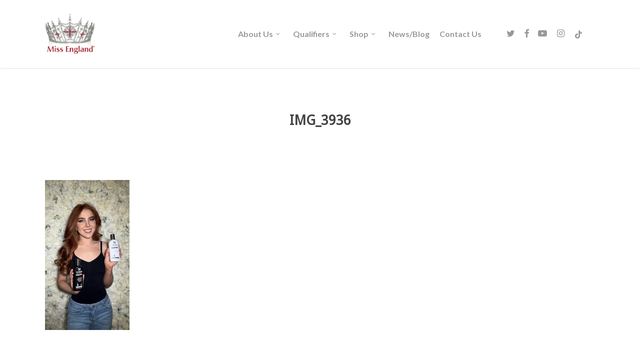

--- FILE ---
content_type: text/css
request_url: https://www.missengland.info/wp-content/themes/miss-england/style.css
body_size: 2022
content:
/*
Theme Name: Salient child theme
Template: salient
*/
@import url("../salient/style.css");

.ui-widget-content p a {
    color: #cd5c5c !important;
}

.more-info {
    display: none;
}

/* Header */

.sf-sub-indicator [class^="icon-"] {
    font-size: 18px;
}

#header-outer[data-lhe="default"] header#top nav > ul > li > a span.button {
    background: #c12a2a;
    padding: 6px 8px;
    border-radius: 3px;
    color: #fff;
}

.row .col.section-title span {
    display: block;
    margin: 10px 0 0 0;
    padding: 0;
}

#page-header-bg-image::after {
    display: none !important;
}

body.post-type-archive-contests .page-header-bg-image:after {
    background: none !important;
}

body.post-type-archive-contests #page-header-bg h1,
body.post-type-archive-contests #page-header-bg span.subheader{
    color: #444444 !important;
}

body.page #page-header-wrap + .container-wrap {
    padding-top: 30px !important;
}

#contest-title + div:first-child { clear: both; }

/* Home page */

#overlay-row {
    padding: 15px !important;
}

#overlay-row p {
    margin: 0 0 9px 0;
    padding: 0;
}

#overlay-row h1 {
    font-size: 50px;
    margin-bottom: 10px;
}

#overlay-row h2 {
    letter-spacing: 2px;
}

.nectar-button {
    margin-top: 3px;
}

#miss-world-row {
    position: absolute;
}

.miss-world-banner {
    position: absolute;
    top: -500px;
    left: 15px;
    background: rgba(255,255,255,0.8);
    width: 250px;
    padding: 15px;
}

.miss-world-banner img {
    width: 40px;
}

.miss-world-banner p:first-child {
    padding: 0;
}

/* Contest archive */

body.post-type-archive-contests .standard_section h2 {
    background: #C12A2A;
    color: #fff;
    padding: 5px;
}

/* Contest single */

#contest-image {
    float: right;
    width: 500px;
    margin: 0 0 40px 40px;
}

#event-details {
    background: #F7F7F7;
    padding: 15px;
}

div.contestant-photo-wrapper {
    position: relative;
    margin: 0;
}

h3.contestant-name {
    position: absolute;
    bottom: -8px;
    padding: 5px 10px;
    background: rgba(255, 255, 255, 0.8);
    width: 100%;
}

div.contestant-photo {
    background-size: cover;
    width: 100%;
    height: 900px;
    background-position: center center;
}

div.stats {
    font-size: 14px;
}

#event-details p,
div.stats p {
    padding-bottom: 15px;
}

div.news {
    margin-bottom: 30px;
}

div.news div.news-header {
    margin-bottom: 10px;
}

div.news div.news-header img {
    float: right;
    width: 40%;
    margin-left: 15px;
}

div.news div.news-header h3 {
    margin: 0;
}

body.single-contests h1,
body.single-contests h2 {
    margin-bottom: 15px;
}

#winner-photo {
    float: right;
    width: 40%;
    margin-left: 15px;
}

a.sponsor-logo-link img {
    width: 25% !important;
    padding: 2%;
}

.voting h3 i.fa {
    font-size: 36px;
    width: auto;
    margin-right: 8px;
}

.followers {
    position: absolute;
    left: 5px;
    top: 5px;
    width: 150px;
    background: rgba(255, 255, 255, 0.8);
    display: flex;
    flex-wrap: wrap;
    padding: 5px;
}

.followers .followers-label {
    font-size: 12px;
    width: 100%;
}

.followers .followers-instagram,
.followers .followers-tiktok {
    width: 50%;
    font-size: 12px;
}

.followers .followers-instagram img,
.followers .followers-tiktok img {
    width: 18px;
    height: 18px;
    float: left;
    margin: 3px 5px 0 5px;
}

a.sponsor {
    position: absolute;
    right: 5px;
    bottom: 21px;
    width: 25%;
}

a.sponsor.smaller {
    width: 25%;
}

div.votes {
    position: absolute;
    right: 0;
    background: rgba(255,255,255,0.8);
    text-align: center;
    font-size: 28px;
    padding: 10px;
}

div.votes span {
    display: block;
    font-size: 14px;
}

div.stats {
    background: #F7F7F7;
    padding: 10px;
    width: 100%;
    margin-top: -7px;
}

div.voting-code {
    color: #c12a2a;
    margin-bottom: 10px;
}

div.voting-code i {
    font-size: 24px;
    width: 15px;
    margin-right: 5px;
}

#full-voting-info {
    display: none;
}

p.stats-age {
    float: left;
    width: 50%;
}

p.stats-height {
    float: right;
    width: 50%;
}

#tabs.ui-tabs .ui-tabs-panel {
    padding-top: 3em;
}

/* Rounds */

.image-25-percent {
    width: 25%;
    margin-bottom: 30px !important;
}

html .portfolio-items .col .work-item .work-info a.default-link {
    font-size: 9px !important;
    padding: 6px 9px !important;
}

/* Beauty with a Purpose */

div.bwp-photo {
    background-size: contain;
    width: 100%;
    height: 200px;
    background-position: center center;
    background-repeat: no-repeat;
    margin-bottom: 20px;
}

div.bwp-photo.portrait {
    background-size: cover;
}

h2.bwp-title {
    margin-top: 30px;
    margin-bottom: 30px;
}

/* Hall of Fame */

article.post .content-inner {
    border-bottom: none !important;
    margin-bottom: 0 !important;
    padding-bottom: 0 !important;
}

#single-below-header {
    display: none !important;
}


.related-posts[data-style="material"] .grav-wrap {
    display: none !important;
}

body .related-posts[data-style="material"] .article-content-wrap {
    padding-bottom: 10px!important;
}

html body.single .post-content .post-featured-img {
    width: 50% !important;
    float: right;
    margin-left: 30px;
}

/* Shop */

.woocommerce-breadcrumb,
.related.products,
.sku_wrapper,
.posted_in { display: none !important; }

#woo_pp_ec_button {
    float:right;
    padding-top: 3px;
}

.woocommerce .classic .product-wrap .add_to_cart_button { display: none !important; }
html .woocommerce .single-product-summary .entry-summary p { padding-bottom: 0 !important }
html body[data-form-style="minimal"] .product-addon-sponsor-logo .minimal-form-input { height: 85px !important; }

/* Sponsors */

#sponsors-inner { padding: 3% 5%; }
#sponsors-inner h2,
#sponsors-inner h3 { text-align: center; font-size: 20px; min-height: 105px; }
#main-sponsor .sponsor-panel-image { width: 100%; height: 280px; background-size: contain; background-repeat: no-repeat; background-position: center center; }
#sponsors-wrapper { margin: 0 -1%; }
#sponsors-wrapper .sponsor-panel { width: 27.3%; float: left; margin: 3%; }
#sponsors-wrapper .sponsor-panel-image { width: 100%; height: 300px; background-size: contain; background-repeat: no-repeat; background-position: center center; }


/* Press Releases */

div.press-release-download {
    padding-top: 30px;
    padding-bottom: 30px;
}


/* Vote Now */

.vote-now-row { background: #F7F7F7; padding: 20px; margin-bottom: 20px; }
.vote-now-row img { float: left; margin-right: 20px; margin-bottom: 0 !important; height: 124px !important; }


/* Contestant buttons */

.photo-buttons {
    bottom: 45px;
    position: absolute;
}

.photo-buttons a.photo-button {
    background: rgba(255, 255, 255, 0.8);
    padding: 3px 5px 3px 5px;
    margin-left: 8px;
}

.photo-buttons a.photo-button .text {
    margin-left: 5px;
}

.photo-buttons a.photo-button.selected {
    background: rgba(205,92,92,0.8) !important;
    color: #fff !important;
}

.video-buttons {
    margin-bottom: 10px;
    overflow: hidden;
    padding: 5px 0 0 0;
}

.video-buttons .nectar-button.large {
    padding: 3px 5px 3px 30px !important;
    letter-spacing: 0;
    color: #fff;
    margin-bottom: 0 !important;
    margin-right: 3px !important;
}

.video-buttons .nectar-button i {
    opacity: 1 !important;
    left: 5px !important;
    right: unset !important;
}


/* Responsive */



@media only screen and (min-width: 1300px) {

    a.sponsor {
        bottom: 27px;
    }

    div.contestant-photo {
        height: 1000px;
    }

}


@media only screen and (max-width: 1300px) and (min-width: 1px) {


}

@media only screen and (max-width: 1220px) and (min-width: 1px) {

    div.votes {
        font-size: 18px;
        padding: 6px;
        line-height: 16px;
    }

    div.votes span {
        font-size: 9px;
    }

    .video-buttons .nectar-button.large {
        font-size: 9px !important;
    }

}

@media only screen and (max-width: 1000px) and (min-width: 1px) {

    #header-outer[data-format="centered-menu-under-logo"] header#top .span_9 {
        background: none;
        padding-top: 0;
        width: 100% !important;
        margin-left: 0;
    }

    #contest-image {
        float: none;
        width: 100%;
        margin: 0 0 40px 0;
    }

    #overlay-row h1 {
        font-size: 40px;
    }

    a.sponsor-logo-link img {
        width: 50% !important;
        padding: 2%;
    }

    div.stats {
        font-size: 11px;
        line-height: 16px;
    }

    div.voting-code i {
        display: none;
    }

    #main-sponsor .sponsor-panel-image,
    #sponsors-wrapper .sponsor-panel-image {
        height: 150px;
    }

    #sponsors-inner h3 { font-size: 12px; line-height: 14px; min-height: 70px !important; }

    #tabs.ui-tabs .ui-tabs-nav .ui-tabs-anchor {
        padding: .2em 0.5em !important;
    }

    #tabs .ui-corner-all, .ui-corner-top, .ui-corner-right, .ui-corner-tr {
        border-bottom-right-radius: 6px;
        border-bottom-left-radius: 6px;
    }

    #tabs li {
        margin: 1px .2em .2em 0 !important;
    }

    #tabs.ui-tabs .ui-tabs-nav li.ui-tabs-active {
        padding-bottom: 0 !important;
    }

    .video-buttons {
        float: none;
        display: block;
    }

    .video-buttons .nectar-button.large {
        margin-top: 0 !important;
    }

    .photo-buttons {
        bottom: 68px;
        position: absolute;
    }

}

@media only screen and (max-width: 690px) and (min-width: 1px) {

    .vote-now-row img {
        height: 80px !important;
        margin-bottom: 20px !important;
    }

    .vote-now-row a.nectar-button {
        display: block;
        clear: both;
        width: 100%;
    }

    #overlay-row h1 {
        font-size: 24px;
    }

    #overlay-row h2 {
        letter-spacing: 0px;
    }

    div.contestant-photo {
        height: 600px;
    }

    html body.single .post-content .post-featured-img {
        width: 100% !important;
        float: none;
        margin-left: 0;
    }

    .video-buttons .nectar-button.large i {
        display: none !important;
    }

    .video-buttons .nectar-button.large {
        float: left;
        padding: 5px !important;
    }

}

@media only screen and (max-width: 479px) and (min-width: 1px) {

    #page-header-bg h1 + span.subheader {
        display: none;
    }

    div.contestant-photo {
        height: 520px;
    }

    .photo-buttons {
        bottom: 38px;
        position: absolute;
    }

}